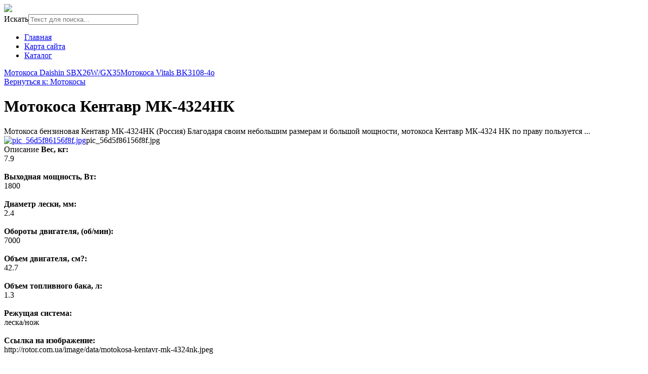

--- FILE ---
content_type: text/html; charset=utf-8
request_url: http://aikentools.ru/katalog/motokosy/motokosa-kentavr-mk-4324nk-10431.html
body_size: 8406
content:

<!DOCTYPE html>
<html xmlns="http://www.w3.org/1999/xhtml" xml:lang="ru-ru" lang="ru-ru" dir="ltr">
<head>
<meta name="viewport" content="width=device-width, initial-scale=1.0">
  <base href="http://aikentools.ru/katalog/motokosy/motokosa-kentavr-mk-4324nk-10431.html" />
  <meta http-equiv="content-type" content="text/html; charset=utf-8" />
  <meta name="title" content="Мотокоса Кентавр МК-4324НК" />
  <meta name="description" content="Мотокоса Кентавр МК-4324НК Мотокосы Мотокоса бензиновая Кентавр МК-4324НК (Россия) Благодаря своим небольшим размерам и большой мощности, мотокоса Кентавр МК-4324 НК по праву пользуется ..." />
  <title>Мотокосы : Мотокоса Кентавр МК-4324НК | Сайт</title>
  <link href="http://aikentools.ru/katalog/motokosy/motokosa-kentavr-mk-4324nk-10431.html" rel="canonical" />
  <link href="/templates/aikentools/favicon.ico" rel="shortcut icon" type="image/vnd.microsoft.icon" />
  <link rel="stylesheet" href="/components/com_virtuemart/assets/css/vm-ltr-common.css?vmver=9194" type="text/css" />
  <link rel="stylesheet" href="/components/com_virtuemart/assets/css/vm-ltr-site.css?vmver=9194" type="text/css" />
  <link rel="stylesheet" href="/components/com_virtuemart/assets/css/vm-ltr-reviews.css?vmver=9194" type="text/css" />
  <link rel="stylesheet" href="/components/com_virtuemart/assets/css/chosen.css?vmver=9194" type="text/css" />
  <link rel="stylesheet" href="/components/com_virtuemart/assets/css/jquery.fancybox-1.3.4.css?vmver=9194" type="text/css" />
  <link rel="stylesheet" href="/media/system/css/modal.css" type="text/css" />
  <link rel="stylesheet" href="/modules/mod_sj_flat_menu/assets/css/styles-responsive.css" type="text/css" />
  <link rel="stylesheet" href="/modules/mod_sj_flat_menu/assets/css/styles.css" type="text/css" />
  <link rel="stylesheet" href="/modules/mod_phoca_vm_category/assets/style.css" type="text/css" />
  <link rel="stylesheet" href="/modules/mod_phoca_vm_category/assets/custom.css" type="text/css" />
  <link rel="stylesheet" href="/media/jui/css/chosen.css" type="text/css" />
  <link rel="stylesheet" href="/media/com_finder/css/finder.css" type="text/css" />
  <style type="text/css">
#smoothtop{
	height:45px;
	width:45px;
	background:url(/plugins/system/smoothtop/images/up-arrow.gif) center top no-repeat;
	
}

#smoothtop:hover{background-position: center bottom;}
  </style>
  <script src="/media/jui/js/jquery.min.js" type="text/javascript"></script>
  <script src="/media/jui/js/jquery-noconflict.js" type="text/javascript"></script>
  <script src="/media/jui/js/jquery-migrate.min.js" type="text/javascript"></script>
  <script src="/components/com_virtuemart/assets/js/jquery-ui.min.js?vmver=1.9.2" type="text/javascript"></script>
  <script src="/components/com_virtuemart/assets/js/jquery.ui.autocomplete.html.js" type="text/javascript"></script>
  <script src="/components/com_virtuemart/assets/js/jquery.noconflict.js" type="text/javascript" async="async"></script>
  <script src="/components/com_virtuemart/assets/js/vmsite.js?vmver=9194" type="text/javascript"></script>
  <script src="/components/com_virtuemart/assets/js/chosen.jquery.min.js?vmver=9194" type="text/javascript"></script>
  <script src="/components/com_virtuemart/assets/js/vmprices.js?vmver=9194" type="text/javascript" defer="defer"></script>
  <script src="/components/com_virtuemart/assets/js/dynupdate.js?vmver=9194" type="text/javascript"></script>
  <script src="/components/com_virtuemart/assets/js/fancybox/jquery.fancybox-1.3.4.pack.js?vmver=1.3.4" type="text/javascript"></script>
  <script src="/media/system/js/mootools-core.js" type="text/javascript"></script>
  <script src="/media/system/js/core.js" type="text/javascript"></script>
  <script src="/media/system/js/mootools-more.js" type="text/javascript"></script>
  <script src="/media/system/js/modal.js" type="text/javascript"></script>
  <script src="/media/jui/js/bootstrap.min.js" type="text/javascript"></script>
  <script src="/media/jui/js/chosen.jquery.min.js" type="text/javascript"></script>
  <script src="/media/jui/js/jquery.autocomplete.min.js" type="text/javascript"></script>
  <script type="text/javascript">
if (typeof Virtuemart === "undefined")
	Virtuemart = {};Virtuemart.vmSiteurl = 'http://aikentools.ru/' ;
Virtuemart.vmLang = "&lang=ru";
Virtuemart.vmLangTag = "ru";
Itemid = '&Itemid=131';// Fade our <div> tag to 0 or 'num'
function fade_me(num){
	var smoothtop=document.id('smoothtop');
	if(smoothtop){smoothtop.fade(window.getScrollTop()<250?0:num);}
}
window.addEvent('domready',function(){
	// Create Fx.Scroll object
	var scroll=new Fx.Scroll(window,{
		'duration':	500,
		'transition':	Fx.Transitions.Expo.easeInOut,
		'wait':		false
	});
	// Create an <div> tag for SmoothTop
	var smoothtop=new Element('div',{
		'id':		'smoothtop',
		'class':	'smoothtop',
		'style':	'position:fixed; display:block; visibility:visible; zoom:1; opacity:0; cursor:pointer; right:5px; bottom:5px;',
		'title':	'',
		'html':		'',
		'events':{
			// No transparent when hover
			mouseover: function(){fade_me(1);},
			// Transparent when no hover
			mouseout: function(){fade_me(0.7);},
			// Scroll Up on click
			click: function(){scroll.toTop();}
		}
	// Inject our <div> tag into the document body
	}).inject(document.body);
	// Gottta do this for stupid IE
	document.id('smoothtop').setStyle('opacity','0');
});
// Show/Hide our <div> tag
window.addEvent('scroll',function(){fade_me(0.7);});
		jQuery(function($) {
			SqueezeBox.initialize({});
			SqueezeBox.assign($('a.modal').get(), {
				parse: 'rel'
			});
		});
		function jModalClose() {
			SqueezeBox.close();
		}jQuery(document).ready(function(){
	jQuery('.hasTooltip').tooltip({"html": true,"container": "body"});
});
		jQuery(document).ready(function (){
			jQuery('select').chosen({"disable_search_threshold":10,"search_contains":true,"allow_single_deselect":true,"placeholder_text_multiple":"\u0412\u044b\u0431\u0435\u0440\u0438\u0442\u0435 \u043d\u0435\u0441\u043a\u043e\u043b\u044c\u043a\u043e \u0437\u043d\u0430\u0447\u0435\u043d\u0438\u0439","placeholder_text_single":"\u0412\u044b\u0431\u0435\u0440\u0438\u0442\u0435 \u0437\u043d\u0430\u0447\u0435\u043d\u0438\u0435","no_results_text":"\u0420\u0435\u0437\u0443\u043b\u044c\u0442\u0430\u0442\u044b \u043d\u0435 \u0441\u043e\u0432\u043f\u0430\u0434\u0430\u044e\u0442"});
		});
	
jQuery(document).ready(function() {
	var value, searchword = jQuery('#mod-finder-searchword');

		// Get the current value.
		value = searchword.val();

		// If the current value equals the default value, clear it.
		searchword.on('focus', function ()
		{
			var el = jQuery(this);

			if (el.val() === 'Текст для поиска...')
			{
				el.val('');
			}
		});

		// If the current value is empty, set the previous value.
		searchword.on('blur', function ()
		{
			var el = jQuery(this);

			if (!el.val())
			{
				el.val(value);
			}
		});

		jQuery('#mod-finder-searchform').on('submit', function (e)
		{
			e.stopPropagation();
			var advanced = jQuery('#mod-finder-advanced');

			// Disable select boxes with no value selected.
			if (advanced.length)
			{
				advanced.find('select').each(function (index, el)
				{
					var el = jQuery(el);

					if (!el.val())
					{
						el.attr('disabled', 'disabled');
					}
				});
			}
		});
	var suggest = jQuery('#mod-finder-searchword').autocomplete({
		serviceUrl: '/component/finder/?task=suggestions.suggest&amp;format=json&amp;tmpl=component',
		paramName: 'q',
		minChars: 1,
		maxHeight: 400,
		width: 300,
		zIndex: 9999,
		deferRequestBy: 500
	});});
  </script>
  <script type="text/javascript">
<!--
var _acic={dataProvider:10};(function(){var e=document.createElement("script");e.type="text/javascript";e.async=true;e.src="https://www.acint.net/aci.js";var t=document.getElementsByTagName("script")[0];t.parentNode.insertBefore(e,t)})()
//-->
</script>
  

<link rel="stylesheet" href="/templates/aikentools/css/template.css" type="text/css" />
</head>
<body>
<div class="header">
	<div id="logotip"><a href="/"><img src="/templates/aikentools/images/aikentools-logo.png" border="0"></a></div>
		<div id="poisk"></div>
				<div id="deskr">
<form id="mod-finder-searchform" action="/component/finder/search.html" method="get" class="form-search">
	<div class="finder">
		<label for="mod-finder-searchword" class="element-invisible finder">Искать</label><input type="text" name="q" id="mod-finder-searchword" class="search-query input-medium" size="25" value="" placeholder="Текст для поиска..."/>
						<input type="hidden" name="Itemid" value="131" />	</div>
</form>
</div>

	</div>
<div class="container">

	</div>
</div>
					<div class="menuarea">
		<div class="mainmenu" id="mmen1">
<ul class="nav menu">
<li class="item-101"><a href="/" >Главная</a></li><li class="item-113"><a href="/map.html" >Карта сайта</a></li><li class="item-131 current active"><a href="/katalog.html" >Каталог</a></li></ul>

	</div>
	</div>
<div class="container">		
<div class="row">
<div>
	</div>
		<div id="slider">
		<div class="span9">

</div>
<div class="span6">

</div>
<div class="span4">

</div>
		</div>
		<div class="clr"></div>
<!-- Begin Content -->
   <div class="span6">
  			
  <div id="system-message-container">
	</div>

  
<div class="productdetails-view productdetails" >

            <div class="product-neighbours">
	    <a href="/katalog/motokosy/motokosa-daishin-sbx26w-gx35-11451.html" rel="prev" class="previous-page" data-dynamic-update="1">Мотокоса Daishin SBX26W/GX35</a><a href="/katalog/motokosy/motokosa-vitals-bk3108-4o-10271.html" rel="next" class="next-page" data-dynamic-update="1">Мотокоса Vitals BK3108-4o</a>    	<div class="clear"></div>
        </div>
    
		<div class="back-to-category">
    	<a href="/katalog/motokosy.html" class="product-details" title="Мотокосы">Вернуться к: Мотокосы</a>
	</div>

        <h1 itemprop="name">Мотокоса Кентавр МК-4324НК</h1>
    
    
    
    
            <div class="product-short-description">
	    Мотокоса бензиновая Кентавр МК-4324НК (Россия) Благодаря своим небольшим размерам и большой мощности, мотокоса Кентавр МК-4324 НК по праву пользуется ...        </div>
	
    <div class="vm-product-container">
	<div class="vm-product-media-container">
	<div class="main-image">
		<a title="pic_56d5f86156f8f.jpg" rel='vm-additional-images' href="http://aikentools.ru/images/stories/virtuemart/product/pic_56d5f86156f8f.jpg"><img src="/images/stories/virtuemart/product/pic_56d5f86156f8f.jpg" alt="pic_56d5f86156f8f.jpg"  /></a><span class="vm-img-desc">pic_56d5f86156f8f.jpg</span>		<div class="clear"></div>
	</div>
		</div>

	<div class="vm-product-details-container">
	    <div class="spacer-buy-area">

		
		<div class="product-price" id="productPrice1043">
	<span class="price-crossed" ></span></div>

 <div class="clear"></div>	<div class="addtocart-area">
		<form method="post" class="product js-recalculate" action="/katalog.html">
			<div class="vm-customfields-wrap">
							</div>			
							<input type="hidden" name="option" value="com_virtuemart"/>
			<input type="hidden" name="view" value="cart"/>
			<input type="hidden" name="virtuemart_product_id[]" value="1043"/>
			<input type="hidden" name="pname" value="Мотокоса Кентавр МК-4324НК"/>
			<input type="hidden" name="pid" value="1043"/>
			<input type="hidden" name="Itemid" value="131"/>		</form>

	</div>


		
	    </div>
	</div>
	<div class="clear"></div>


    </div>

	        <div class="product-description" >
	    	<span class="title">Описание</span>
	<b> Вес, кг: </b><br> 7.9 <br><br><b> Выходная мощность, Вт: </b><br> 1800 <br><br><b> Диаметр лески, мм: </b><br> 2.4 <br><br><b> Обороты двигателя, (об/мин): </b><br> 7000 <br><br><b> Объем двигателя, см?: </b><br> 42.7 <br><br><b> Объем топливного бака, л: </b><br> 1.3 <br><br><b> Режущая система: </b><br> леска/нож <br><br><b> Ссылка на изображение: </b><br> http://rotor.com.ua/image/data/motokosa-kentavr-mk-4324nk.jpeg <br><br><b> Страна: </b><br> Украина <br><br><b> Тип запуска: </b><br> Ручной <br><br><b> Ширина захвата культивации, cм: </b><br> 26-43 <br><br><b> Гарантия, мес: </b><br> 24 <br><br><b> Вес, кг: </b><br> 7.9 <br><br><b> Выходная мощность, Вт: </b><br> 1800 <br><br><b> Диаметр лески, мм: </b><br> 2.4 <br><br><b> Обороты двигателя, (об/мин): </b><br> 7000 <br><br><b> Объем двигателя, см?: </b><br> 42.7 <br><br><b> Объем топливного бака, л: </b><br> 1.3 <br><br><b> Режущая система: </b><br> леска/нож <br><br><b> Ссылка на изображение: </b><br> http://rotor.com.ua/image/data/motokosa-kentavr-mk-4324nk.jpeg <br><br><b> Страна: </b><br> Украина <br><br><b> Тип запуска: </b><br> Ручной <br><br><b> Ширина захвата культивации, cм: </b><br> 26-43 <br><br><b> Гарантия, мес: </b><br> 24        </div>
	
    
<script id="updateChosen_js" type="text/javascript">//<![CDATA[ 
if (typeof Virtuemart === "undefined")
	var Virtuemart = {};
	Virtuemart.updateChosenDropdownLayout = function() {
		var vm2string = {editImage: 'edit image',select_all_text: 'Выбрать все',select_some_options_text: 'Доступен для всех'};
		jQuery(".vm-chzn-select").each( function () {
			var swidth = jQuery(this).css("width")+10;
			jQuery(this).chosen({enable_select_all: true,select_all_text : vm2string.select_all_text,select_some_options_text:vm2string.select_some_options_text,disable_search_threshold: 5, width: swidth});
		});
	}
	Virtuemart.updateChosenDropdownLayout(); //]]>
</script><script id="vm.countryState_js" type="text/javascript">//<![CDATA[ 
vmSiteurl = "http://aikentools.ru/";

		jQuery( function($) {
			$("#virtuemart_country_id_field").vm2front("list",{dest : "#virtuemart_state_id_field",ids : "",prefiks : ""});
		}); //]]>
</script><script id="vm.countryStateshipto__js" type="text/javascript">//<![CDATA[ 
vmSiteurl = "http://aikentools.ru/";

		jQuery( function($) {
			$("#shipto_virtuemart_country_id_field").vm2front("list",{dest : "#shipto_virtuemart_state_id_field",ids : "",prefiks : "shipto_"});
		}); //]]>
</script><script id="updDynamicListeners_js" type="text/javascript">//<![CDATA[ 
jQuery(document).ready(function() { // GALT: Start listening for dynamic content update.
	// If template is aware of dynamic update and provided a variable let's
	// set-up the event listeners.
	if (Virtuemart.container)
		Virtuemart.updateDynamicUpdateListeners();

}); //]]>
</script><script id="popups_js" type="text/javascript">//<![CDATA[ 
jQuery(document).ready(function($) {
		
		jQuery('a.ask-a-question, a.printModal, a.recommened-to-friend, a.manuModal').click(function(event){
		  event.preventDefault();
		  jQuery.fancybox({
			href: jQuery(this).attr('href'),
			type: 'iframe',
			height: 550
			});
		  });
		
	}); //]]>
</script><script id="jsVars_js" type="text/javascript">//<![CDATA[ 
usefancy = true; //]]>
</script><script id="imagepopup_js" type="text/javascript">//<![CDATA[ 
jQuery(document).ready(function() {
	Virtuemart.updateImageEventListeners()
});
Virtuemart.updateImageEventListeners = function() {
	jQuery("a[rel=vm-additional-images]").fancybox({
		"titlePosition" 	: "inside",
		"transitionIn"	:	"elastic",
		"transitionOut"	:	"elastic"
	});
	jQuery(".additional-images a.product-image.image-0").removeAttr("rel");
	jQuery(".additional-images img.product-image").click(function() {
		jQuery(".additional-images a.product-image").attr("rel","vm-additional-images" );
		jQuery(this).parent().children("a.product-image").removeAttr("rel");
		var src = jQuery(this).parent().children("a.product-image").attr("href");
		jQuery(".main-image img").attr("src",src);
		jQuery(".main-image img").attr("alt",this.alt );
		jQuery(".main-image a").attr("href",src );
		jQuery(".main-image a").attr("title",this.alt );
		jQuery(".main-image .vm-img-desc").html(this.alt);
		}); 
	} //]]>
</script><script id="ajaxContent_js" type="text/javascript">//<![CDATA[ 
Virtuemart.container = jQuery('.productdetails-view');
Virtuemart.containerSelector = '.productdetails-view'; //]]>
</script><script id="vmPreloader_js" type="text/javascript">//<![CDATA[ 
jQuery(document).ready(function($) {
	Virtuemart.stopVmLoading();
	var msg = '';
	jQuery('a[data-dynamic-update="1"]').off('click', Virtuemart.startVmLoading).on('click', {msg:msg}, Virtuemart.startVmLoading);
	jQuery('[data-dynamic-update="1"]').off('change', Virtuemart.startVmLoading).on('change', {msg:msg}, Virtuemart.startVmLoading);
}); //]]>
</script>
<script type="application/ld+json">
{
  "@context": "http://schema.org/",
  "@type": "Product",
  "name": "Мотокоса Кентавр МК-4324НК",
    "image": "http://aikentools.ru/images/stories/virtuemart/product/pic_56d5f86156f8f.jpg",
      "description": "Мотокоса бензиновая Кентавр МК-4324НК (Россия) Благодаря своим небольшим размерам и большой мощности, мотокоса Кентавр МК-4324 НК по праву пользуется ...",
      "offers":{
    "@type": "Offer",
    "priceCurrency": "0",
    "price": "1810"
  }
}
</script></div>




  			
    </div>
    	<div class="sidebars">
    	  <div class="span3">
    	    	
<br>

<!--9c7ec26b--><!--9c7ec26b--><script async="async" src="https://w.uptolike.com/widgets/v1/zp.js?pid=tl04444664bfde149a05e7a3c925df360417e2c960" type="text/javascript"></script><div class="module "><div class="page-header"><strong>Статьи и мнения</strong></div>
    <div class="pretext"></div>

			<!--[if lt IE 9]><ul class="sj-flat-menu flyout-menu vertical lt-ie9 " id="sj_flat_menu_18569300811768964081"><![endif]-->
			<!--[if IE 9]><ul class="sj-flat-menu flyout-menu vertical" id="sj_flat_menu_18569300811768964081"><![endif]-->
			<!--[if gt IE 9]><!--><ul class="sj-flat-menu flyout-menu vertical" id="sj_flat_menu_18569300811768964081"><!--<![endif]-->
            <li ><div class='fm-item '><div class='fm-button' ></div><div class='fm-link' ><a  href='/uborochnaya-tekhnika.html'>Уборочная техника</a></div></div></li><li ><div class='fm-item '><div class='fm-button' ></div><div class='fm-link' ><a  href='/nasosy.html'>Насосы</a></div></div></li><li ><div class='fm-item '><div class='fm-button' ></div><div class='fm-link' ><a  href='/sadovaya-i-s-kh-tekhnika.html'>Садовая и с\х техника</a></div></div></li><li ><div class='fm-item '><div class='fm-button' ></div><div class='fm-link' ><a  href='/promyshlennoe-oborudovanie.html'>Промышленное оборудование</a></div></div></li><li ><div class='fm-item '><div class='fm-button' ></div><div class='fm-link' ><a  href='/svarochnoe-oborudovanie.html'>Сварочное оборудование</a></div></div>    </li>
</ul>
	
    <div class="posttext">                       </div>                                                                       
                                                                                    <script type="text/javascript">
//<![CDATA[
jQuery(document).ready(function($){
	;(function(element){
		$element = $(element);
		$('li:first-child',$element).addClass("fm-first");
		$('li:last-child',$element).addClass("fm-last");
		$('.fm-container',$element).each(function(){
			$('ul > li',$(this)).eq(0).addClass("fm-first");
			$('ul > li:last-child',$(this)).addClass("fm-last");
		});
		if($('li.fm-active ',$element).length > 0){
			$('li.fm-active ',$element).parents($('li',$element)).addClass('fm-active');
		}
		
				$element.find(".fm-item").click(function(){
			var li = $(this).parent();
			if(!li.hasClass("fm-opened")){
				var fl_openedLi = li.parent().children(".fm-opened");
				var ul = li.children(".fm-container");
				if(ul.length > 0) {
										fl_openedLi.children(".fm-container").hide(300);
										fl_openedLi.removeClass("fm-opened");
					fl_openedLi.children(".fm-item").children(".fm-button").children("img").attr("src", "http://aikentools.ru/modules/mod_sj_flat_menu/assets/images/icon_active.png");
					li.addClass("fm-opened");
					li.children(".fm-item").children(".fm-button").children("img").attr("src", "http://aikentools.ru/modules/mod_sj_flat_menu/assets/images/icon_normal.png");
										ul.show(300);
									}
			}else{
								li.children(".fm-container").hide(300);
								li.removeClass("fm-opened");
				li.children(".fm-item").children(".fm-button").children("img").attr("src", "http://aikentools.ru/modules/mod_sj_flat_menu/assets/images/icon_active.png");
			}
			//return false;
		});
		// $("body").click(function(){
			// $(".fm-opened").removeClass("fm-opened");
			// $(".fm-container").hide(300); 
			// $('.fm-item',$element).parent().children(".fm-item").children(".fm-button").children("img").attr("src", "http://aikentools.ru/modules/mod_sj_flat_menu/assets/images/icon_active.png");
		// });	
			
	
	})('#sj_flat_menu_18569300811768964081');
});
//]]>
</script>
</div><div>
	<!-- SAPE RTB DIV 240x400 -->
<div id="SRTB_77277"></div>
<!-- SAPE RTB END --></div><div id="pvmc-wrap">

<ul id="pvmc-menu">
<div class="blk"><li class="level0"><a  href="/katalog/gazonokosilki.html" >Газонокосилки</a>
</div></li>
<div class="blk"><li class="level0"><a  href="/katalog/generatory.html" >Генераторы</a>
</div></li>
<div class="blk"><li class="level0"><a  href="/katalog/kompressory.html" >Компрессоры</a>
</div></li>
<div class="blk"><li class="level0"><a  href="/katalog/minimoyki.html" >Минимойки</a>
</div></li>
<div class="blk"><li class="level0"><a  href="/katalog/motokosy.html" >Мотокосы</a>
</div></li>
<div class="blk"><li class="level0"><a  href="/katalog/nasosy.html" >Насосы</a>
</div></li>
<div class="blk"><li class="level0"><a  href="/katalog/pnevmoinstrumenty.html" >Пневмоинструменты</a>
</div></li>
<div class="blk"><li class="level0"><a  href="/katalog/svarochnoe-oborudovanie.html" >Сварочное оборудование</a>
</div></li>
<div class="blk"><li class="level0"><a  href="/katalog/snegouborochniki.html" >Снегоуборочники</a>
</div></li>
<div class="blk"><li class="level0"><a  href="/katalog/stanki.html" >Станки</a>
</div></li>
<div class="blk"><li class="level0"><a  href="/katalog/traktory-minitraktory.html" >Тракторы, минитракторы</a>
</div></li>
<div class="blk"><li class="level0"><a  href="/katalog/uborochnaya-tekhnika.html" >Уборочная техника</a>
</div></li>
</ul>

</div><div style="margin-bottom: 10px;clear:both;"> </div>      
  </div>
  <div class="span4">
    <div>
	</div>
  </div>
  		</div>
			<div class="top">
		<div class="moduletable">
						<style type="text/css">
#share42 {
  position: fixed;
  z-index: 1000;
  margin-left: -68px; /* смещение панели влево от края контента */
  padding: 6px 6px 0;
  background: #FFF;
  border: 1px solid #E9E9E9;
  border-radius: 4px;
}
#share42:hover {
  background: #F6F6F6;
  border: 1px solid #D4D4D4;
  box-shadow: 0 0 5px #DDD;
}
#share42 a {opacity: 0.5}
#share42:hover a {opacity: 0.7}
#share42 a:hover {opacity: 1}
</style>

<div class="share42init" data-url="" data-title=""></div>
<script type="text/javascript" src="/modules/mod_sb_vertikal/share42.js"></script>
<script type="text/javascript">share42('/modules/mod_sb_vertikal/',150,20)</script>		</div>
	
</div>
<!-- End Content -->
<div id="footer">
		
<ul itemscope itemtype="https://schema.org/BreadcrumbList" class="breadcrumb">
			<li class="active">
			<span class="divider icon-location"></span>
		</li>
	
				<li itemprop="itemListElement" itemscope itemtype="https://schema.org/ListItem">
									<a itemprop="item" href="/" class="pathway"><span itemprop="name">Главная</span></a>
				
									<span class="divider">
						&gt;					</span>
								<meta itemprop="position" content="1">
			</li>
					<li itemprop="itemListElement" itemscope itemtype="https://schema.org/ListItem">
									<a itemprop="item" href="/katalog.html?productsublayout=0" class="pathway"><span itemprop="name">Каталог</span></a>
				
									<span class="divider">
						&gt;					</span>
								<meta itemprop="position" content="2">
			</li>
					<li itemprop="itemListElement" itemscope itemtype="https://schema.org/ListItem">
									<a itemprop="item" href="/katalog/motokosy.html" class="pathway"><span itemprop="name">Мотокосы</span></a>
				
									<span class="divider">
						&gt;					</span>
								<meta itemprop="position" content="3">
			</li>
					<li itemprop="itemListElement" itemscope itemtype="https://schema.org/ListItem" class="active">
				<span itemprop="name">
					Мотокоса Кентавр МК-4324НК				</span>
				<meta itemprop="position" content="4">
			</li>
		</ul>

				<div class="clr"></div>
		<div class="span7">

</div>
<div class="span7">

</div>
<div class="span7">

</div>
	
		<div id="copy">Copyright 2016 &copy; Инструменты, средства механизации, станки и оборудование</br>
			</br>
    <noindex><!--LiveInternet counter--><script type="text/javascript"><!--
document.write("<a href='http://www.liveinternet.ru/click' "+
"target=_blank><img src='//counter.yadro.ru/hit?t26.15;r"+
escape(document.referrer)+((typeof(screen)=="undefined")?"":
";s"+screen.width+"*"+screen.height+"*"+(screen.colorDepth?
screen.colorDepth:screen.pixelDepth))+";u"+escape(document.URL)+
";"+Math.random()+
"' alt='' title='LiveInternet: показано число посетителей за"+
" сегодня' "+
"border='0' width='88' height='15'><\/a>")
//--></script><!--/LiveInternet--></noindex>
</div>
</body>
</html>

--- FILE ---
content_type: application/javascript;charset=utf-8
request_url: https://w.uptolike.com/widgets/v1/version.js?cb=cb__utl_cb_share_1768964083581610
body_size: 397
content:
cb__utl_cb_share_1768964083581610('1ea92d09c43527572b24fe052f11127b');